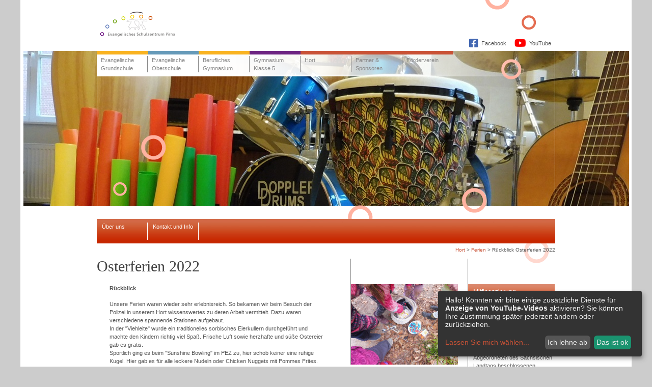

--- FILE ---
content_type: text/html; charset=UTF-8
request_url: https://www.eva-pirna.de/Hort/Ferien/Rueckblick-Osterferien-2022/4256/
body_size: 43328
content:
<!DOCTYPE html PUBLIC "-//W3C//DTD XHTML 1.0 Transitional//EN"
  "http://www.w3.org/TR/xhtml1/DTD/xhtml1-transitional.dtd">
<html xmlns="http://www.w3.org/1999/xhtml" xml:lang="de" lang="de">
  <head>
    <title>Hort des Evangelischen Schulzentrum Pirna</title>
    <meta name="generator" content="CMS 4flex; http://www.4koepfe.de" />
    <meta name="description" content="Hort der Evangelischen Grundschule in Pirna. " />
    <meta name="keywords" content="Hort, Freie Schule, Pirna, evangelisch, christlich" />
    <meta http-equiv="content-type" content="text/html; charset=UTF-8" />
    <link rel="stylesheet" type="text/css" href="/assets/styles.css?v=20200203" />
    <link rel="stylesheet" type="text/css" href="/assets/fontawesome-pro-5.11.2-web/css/fontawesome.min.css" />
    <link rel="stylesheet" type="text/css" href="/assets/fontawesome-pro-5.11.2-web/css/brands.min.css" />
    <link rel="stylesheet" type="text/css" href="/assets/templates.css" />
    <link rel="shortcut icon" type="image/icon" href="/favicon.ico" />
    <script type="text/javascript" src="/assets/jquery-3.4.1.min.js"></script>
    <script type="text/javascript" src="/assets/fancybox/jquery.fancybox.min.js"></script>
    <link rel="stylesheet" type="text/css" href="/assets/fancybox/jquery.fancybox.min.css" />
    <script type="text/javascript" src="/assets/4flex.js"></script>
    <script type="text/javascript" src="/assets/klaro/config.js"></script>
    <script type="text/javascript" src="/assets/klaro/klaro.js"></script>
    <script type="text/javascript" src="/assets/eva-pirna.js?v=20190902"></script>
    <!--script type="text/javascript" src="/assets/flexbox/flexbox.js?init=1"></script>
    <link rel="stylesheet" type="text/css" href="/assets/flexbox/flexbox.css" /-->
  </head>

  <body id="tc213" class="tc213 id256">
    <div id="header">
      <a href="/" id="logo"><img src="/assets/images/eva-pirna.png" alt="Evangelisches Schulzentrum Pirna" /></a>
      <div id="nv-social">
        <a href="https://www.facebook.com/schulzentrum.pirna" class="facebook"><span class="fab fa-facebook-square"></span> <span>Facebook</span></a>
        <a href="https://www.youtube.com/channel/UCDkRfrhdQQNWAz0mqPVC84A" class="youtube"><span class="fab fa-youtube"></span> <span>YouTube</span></a>
      </div>
    </div>
    <div id="banner" style="background-image:url(/images/musikinstrumente.jpg);">
      <div class="viewport">
        <ul id="topic">
          <li class="grundschule"><a href="/Grundschule/ueber-uns/Aktuelles/473/"><span>Evangelische Grundschule</span></a></li>
          <li class="mittelschule"><a href="/Oberschule/ueber-uns/441/"><span>Evangelische Oberschule</span></a></li>
          <li class="grundschule"><a href="/Berufliches-Gymnasium/ueber-uns/ueber-uns-und-Aktuelles/4167/"><span>Berufliches Gymnasium</span></a></li>
          <li class="gymnasium5"><a href="/Gymnasium-Klasse-5/ueber-uns/4314/"><span>Gymnasium Klasse 5</span></a></li>
          <li class="hort"><a href="/Hort/ueber-uns/Aktuelles/4221/"><span>Hort</span></a></li>
          <li class="hort"><a href="/Sponsoren-Partner/Sponsoren/4274/"><span>Partner &amp; Sponsoren</span></a></li>
          <!--li class="schulverein"><a href="/Schulverein/Ziele-und-Inhalt/454/"><span>Evangelischer Schulverein</span></a></li-->
          <li class="foerderverein"><a href="/Foerderverein/Ziele-und-Inhalt/460/"><span>Förderverein</span></a></li>
          <!--li class="spenden"><a href="//4142/"><span>Spenden-Shop</span></a></li-->
        </ul>
      </div>
    </div>
    <div id="main">
      <div id="main-vp">
        <div id="nv">
          
          <ul>
            
            <li class="a0 s0"><a href="/Hort/ueber-uns/Aktuelles/4221/"><span>Über uns</span></a>
          <ul>
            
            <li class="a0 s0"><a href="/Hort/ueber-uns/Aktuelles/4221/"><span>Aktuelles</span></a></li>
            
            <li class="a0 s0"><a href="/Hort/ueber-uns/Einblick/4239/"><span>Einblick</span></a></li>
            
            <li class="a0 s0"><a href="/Hort/ueber-uns/Mitarbeiter/4218/"><span>Mitarbeiter</span></a></li>
            
            <li class="a0 s0"><a href="/Hort/ueber-uns/Angebot/4338/"><span>Angebot</span></a></li>
            
          </ul>
          </li>

            <li class="a s0"><a href="/Hort/Kontakt-und-Info/Kontaktdaten/4223/"><span>Kontakt und Info</span></a>
          <ul>
            
            <li class="a0 s0"><a href="/Hort/Kontakt-und-Info/Kontaktdaten/4223/"><span>Kontaktdaten</span></a></li>
            
            <li class="a0 s0"><a href="/Hort/Kontakt-und-Info/oeffnungszeiten/4339/"><span>Öffnungszeiten</span></a></li>
            
            <li class="a0 s0"><a href="/Hort/Kontakt-und-Info/Anmeldung/4225/"><span>Anmeldung</span></a></li>
            
          </ul>
          </li>

          </ul>
          
        </div>
        <div id="path">
          <a href="/Hort/ueber-uns/Aktuelles/4221/">Hort</a> &gt; <a href="/Hort/Ferien/Anmeldung-und-Programm/4324/">Ferien</a> &gt; Rückblick Osterferien 2022
        </div>
        <div id="content" class="clearfix">

<div class="content-2cols-rightbar">
  <div class="content-left">
    <h1 class="content-heading">Osterferien 2022</h1>
    <div class="content-text">
      <p><strong>R&uuml;ckblick</strong></p>

<p>Unsere Ferien waren wieder sehr erlebnisreich. So bekamen wir beim Besuch der Polizei in unserem Hort wissenswertes zu deren Arbeit vermittelt. Dazu waren verschiedene spannende Stationen aufgebaut.<br />
In der &quot;Viehleite&quot; wurde ein traditionelles sorbisches Eierkullern durchgef&uuml;hrt und machte den Kindern richtig viel Spa&szlig;. Frische Luft sowie herzhafte und s&uuml;&szlig;e Ostereier gab es gratis.<br />
Sportlich ging es beim &quot;Sunshine Bowling&quot; im PEZ zu, hier schob keiner eine ruhige Kugel. Hier gab es f&uuml;r alle leckere Nudeln oder Chicken Nuggets mit Pommes Frites.<br />
Am letzten Ferientag konnten wieder &quot;PIRsteine&quot; mit Acrylfarbe gestaltet werden. Hierbei entstanden wieder viele sch&ouml;ne Kunstwerke, die von den Kindern an verschiedenen Orten in und um Pirna ausgelegt wurden.</p>

<p>Es waren wieder sch&ouml;ne Tage. Nun hei&szlig;t es &ndash; warten auf die Sommerferien&hellip;</p>

      
<div class="articles">

</div>

    </div>
  </div>
  <div class="content-images">
    
    <div class="line"></div>
    <dl class="imagebox">
      <dt><a href="/images/P1000983.jpg" rel="flexbox" title="Eierkullern"><img src="/images/scaled/P1000983_210x158.jpg" width="210" height="158" alt="Eierkullern" /></a></dt>
      <dd>Eierkullern</dd>
    </dl>
    
    
    <dl class="imagebox">
      <dt><a href="/images/P1000994.jpg" rel="flexbox" title="Bowling im PEZ"><img src="/images/scaled/P1000994_210x158.jpg" width="210" height="158" alt="Bowling im PEZ" /></a></dt>
      <dd>Bowling im PEZ</dd>
    </dl>
    
    
    <dl class="imagebox">
      <dt><a href="/images/P1050502.jpg" rel="flexbox" title="Ostereier"><img src="/images/scaled/P1050502_210x158.jpg" width="210" height="158" alt="Ostereier" /></a></dt>
      <dd>Ostereier</dd>
    </dl>
    
    
    <dl class="imagebox">
      <dt><a href="/images/P1050050.jpg" rel="flexbox" title="PIRsteine gestalten"><img src="/images/scaled/P1050050_210x158.jpg" width="210" height="158" alt="PIRsteine gestalten" /></a></dt>
      <dd>PIRsteine gestalten</dd>
    </dl>
    
    
    <dl class="imagebox">
      <dt><a href="/images/P1010615.jpg" rel="flexbox" title="Polizeiauto"><img src="/images/scaled/P1010615_210x158.jpg" width="210" height="158" alt="Polizeiauto" /></a></dt>
      <dd>Polizeiauto</dd>
    </dl>
    
    
    <dl class="imagebox">
      <dt><a href="/images/P1050057.jpg" rel="flexbox" title="PIRsteine"><img src="/images/scaled/P1050057_210x158.jpg" width="210" height="158" alt="PIRsteine" /></a></dt>
      <dd>PIRsteine</dd>
    </dl>
    
  </div>
  <div class="rightbar">
    <div class="jiggy" id="logout-jiggy" hidden>
      <h4>Interner Bereich</h4>
      <div class="content">
        <p><button id="logout">Abmelden</button></p>
      </div>
    </div>
    <div class="jiggy">
  <h4>Mitfinanzierung</h4>
  <div class="content">
    
    <p><img align="" alt="Freistaat Sachsen" height="43" longdesc="Freistaat Sachsen" src="/images/scaled/Sachsen_80x99.png" style="margin: 5px; float: left;" width="34" />Ganztagsangebote<br />
am Evangelischen Schulzentrum Pirna</p>

<p>Diese Ma&szlig;nahme wird mitfinanziert durch Steuermittel auf der Grundlage des von den Abgeordneten des S&auml;chsischen Landtags beschlossenen Haushaltes.</p>

<p>&nbsp;&nbsp;&nbsp;&nbsp;&nbsp;<img align="" alt="Freistaat Sachsen" height="55" longdesc="Freistaat Sachsen" src="/images/scaled/Sachsen_80x99.png" style="margin: 5px;" width="44" />&nbsp;&nbsp;&nbsp;&nbsp;<img height="25" src="[data-uri]" style="float: left;" width="55" /></p>

<p>Umsetzung von Ma&szlig;nahmen nach der Richtlinie &quot;Digitale Schulen&quot; an 3 Schulen</p>

<p>Diese Ma&szlig;nahme wird gef&ouml;rdert aufgrund eines Beschlusses des Deutschen Bundestages und wird mitfinanziert aus Steuermitteln auf Grundlage des vom S&auml;chsischen Landtag beschlossenen Haushaltes.</p>

<p><img align="" alt="zertifizierte MINT-Schule" border="0" height="39" longdesc="" src="/images/scaled/mfs-logo-web_100x39.jpg" width="100" /></p>

<p>Wir sind eine zertifizierte MINT-Schule, f&uuml;hrend in Naturwissenschaften und Digitalisierung.</p>

<p><span style="font-size:11.0pt"><span calibri="" style="font-family:"><img src="[data-uri]" style="width: 149px; height: 64px;" /></span></span></p>

<p>Sonderf&ouml;rderung &quot;Qualit&auml;t st&auml;rken&quot;</p>

    
  </div>
</div><div class="jiggy">
  <h4>Stellenangebote</h4>
  <div class="content">
    
    <p>Folgende Stellen sind an unserer Einrichtung zu besetzen:</p>

<p>Wir sind im Aufbau des Allgemeinbildenen Gymnasiums und suchen daher in den kommenden Jahren Kollegen f&uuml;r alle F&auml;cher mit der Qualifikation f&uuml;r die Sekendarstufe II.</p>

<p>Lehrer Gymnasium:<br />
<a href="/downloads/Stellenangebot_Mai_2025.pdf" title="STellenangebot Mai 25">Stellenangebot_Mai_2025.pdf</a></p>

<p>Angebot f&uuml;r Lehramtsstudenten:</p>

<p><a href="/downloads/FSJ_Flyer_20231.pdf" title="FSJ 2023">FSJ am Schulzentrum</a></p>

<p>&nbsp;</p>

<p>&nbsp;</p>

    
  </div>
</div><div class="jiggy">
  <h4>Wichtige Termine</h4>
  <div class="content">
    
    <hr />
<p><a href="/downloads/Druckvorlage_Entschuldigungen.pdf" title="Entschuldigungen">Druckvorlage Entschuldigungen</a></p>

<p>&nbsp;</p>

<hr />
<p><strong>Kekse backen f&uuml;r den Keksverkauf</strong></p>

<p>ab November Zuarbeit Kl. 1-13</p>

<p><img align="" src="/images/Pltzchen.png" style="border-width: 0px; border-style: solid; width: 250px; height: 187px;"  width="463" height="347" alt="Plätzchen" longdesc="Plätzchen" /></p>

<hr />
<p><strong>MFM-Elternabend 6abcd</strong></p>

<p>Montag, 17.11.25</p>

<hr />
<p><strong>Elternabend Medienkompetenz f&uuml;r interessierte Eltern von GS/OS/Gym</strong></p>

<p>Montag, 24.11.25&nbsp; 18 Uhr&nbsp;</p>

<p>Foyer ESZ</p>

<hr />
<p><strong>Bunter Advent</strong><strong>&nbsp;</strong></p>

<p>Freitag, 28.11.25 16-19 Uhr</p>

<p><img align="" src="/images/Bunter_Advent_2025_Page_1.jpeg" style="border-width: 0px; border-style: solid; width: 150px; height: 225px;"  width="1512" height="2268" alt="Bunter Advent" longdesc="Bunter Advent" /></p>

<hr />
<p><strong>Praktikum Kl. 9abc</strong></p>

<p>8.-19.12.25</p>

<hr />
<p><strong>Weihnachtsgottesdienst</strong></p>

<p>Donnerstag, 18.12.25 12 Uhr</p>

<p>St. Marienkirche</p>

<hr />
<p><span style="font-size:11pt"><span style="line-height:107%"><span calibri="" style="font-family:"><strong><span calibri="" style="font-family:"><span style="color:red">Tag der offenen T&uuml;r OS GYM BGY</span></span></strong></span></span></span></p>

<p>Freitag, 16.01.26</p>

<p>16-19 Uhr</p>

<p><span style="font-size:11pt"><span style="line-height:107%"><span calibri="" style="font-family:"><strong><span calibri="" style="font-family:"><span style="color:red">Anmeldefrist Klasse 5 2026/27 19.01.2026</span></span></strong></span></span></span></p>

<hr />
<p><strong>Berufsmesse EVA</strong></p>

<p>06.02.26</p>

<p>8-12 Uhr</p>

<hr />
<p><strong>frei beweglicher Ferientag</strong></p>

<p>Dienstag, 26.05.26</p>

    
  </div>
</div>
  </div>
</div>
        </div>
        <div id="footer">
          <a href="/Service/421/">Service</a> |
          <a href="/Service/Impressum/422/">Impressum</a> |
          <a href="/Datenschutz/4252/">Datenschutz</a>
        </div>
      </div>
    </div>
  </body>
</html>

--- FILE ---
content_type: text/css
request_url: https://www.eva-pirna.de/assets/styles.css?v=20200203
body_size: 1646
content:
body {
  margin:0;
  padding:0;
  background:#ccc url(/assets/images/body-bg.png) repeat-y 50% 0;
}
body,table,input,textarea,button,select {
  font-family:verdana,sans-serif;
  font-size:11px;
  line-height:16px;
  color:#555555;
}

h1,h2,h3,h4,h5,h6,p,ol,ul,dl,table,form,fieldset,object {
  margin:0 0 15px 0;
}
h1 {
  font-family:georgia,serif;
  font-size:30px;
  line-height:30px;
  font-weight:normal;
  /*text-transform:uppercase;*/
  color:#434343;
}
h2,h3,h4,h5,h6 {
  font-size:12px;
  font-weight:bold;
  /*text-transform:uppercase;*/
  color:#434343;
}
a {
  color:#669AB9;
  text-decoration:none;
}
a:hover {
  text-decoration:underline;
}
a.linkPdf {
  background:url(/assets/images/icon-pdf.gif) no-repeat;
  padding:1px 0 1px 18px;
}

img {
  border:0;
}
ul {
  list-style-type:circle;
  margin:0 0 15px 0;
  padding:0;
}
ol {
  margin:0 0 15px 0;
  padding:0;
}
ul li,
ol li {
  margin:0 0 0 20px;
  padding:0;
}
hr {
  border:0;
  color:#ccc;
  background:#ccc;
  height:1px;
  margin:0 0 15px 0;
}

table {
  border-top:solid #f7f7f7 1px;
  border-spacing:1px;
}
table td {
  padding:3px 5px;
  border-bottom:solid #f7f7f7 1px;
}

table.deco {
  border:0;
}
table.deco th {
  padding:3px 5px;
  border-bottom:solid #669AB9 1px;
  vertical-align:bottom;
  text-align:left;
}
table.deco td {
  vertical-align:top;
  text-align:left;
  background:#f7f7f7;
  border:0;
}

.video-container {
  position: relative;
  margin:0 0 20px 0;
  padding-bottom: 56.25%;
  height: 0;
  overflow: hidden;
}
.video-container iframe,
.video-container object,
.video-container embed {
  position: absolute;
  top: 0;
  left: 0;
  width: 100%;
  height: 100%;
}

/* clearfix
********************************/
.clearfix:after {  /* für Firefox, IE8, Opera, Safari, etc. */
  content: ".";
  display: block;
  height: 0;
  clear: both;
  visibility: hidden;
}
* + html .clearfix { /* für IE7 */
  display: inline-block;
}
* html .clearfix { /* für IE6 */
  height: 1%;
}


#header {
  width:900px;
  height:100px;
  margin:0 auto;
  background:url(/assets/images/rings.png) no-repeat -50px -50px;
}
#header #logo {
  float:left;
  margin:20px 0 0 0;
}
#header #fastlinks {
  float:right;
  margin:75px 0 0 0;
}
#header #fastlinks a {
  color:#535353;
}
#header #nv-social {
  float:right;
  margin:75px 0 0 0;
  display:flex;
}
#header #nv-social a {
  color:#535353;
  display:flex;
  align-items: center;
  margin:0 5px;
  transition:color .2s ease;
}
#header #nv-social a:hover {
  text-decoration: none;
  color:#000;
}
#header #nv-social span {
  display:block;
  margin:0 3px;
}
#header #nv-social .fab {
  font-size:20px;
}
#header #nv-social .facebook .fab {
  color:#4267b2;
}
#header #nv-social .youtube .fab {
  color:#f00;
}

#banner {
  height:330px;
  background:transparent no-repeat 50% 0;
}
#banner .viewport {
  width:900px;
  height:330px;
  margin:0 auto;
  background:url(/assets/images/rings.png) no-repeat -50px -150px;
}

ul#topic {
  margin:0;
  padding:0;
  height:50px;
  list-style-type:none;
  background:url(/assets/images/topic-bg.png) no-repeat;
}
ul#topic li {
  margin:0;
  padding:0;
  float:left;
  width:100px;
  height:43px;
  border-top:solid #F9B321 7px;
}
#tc38 ul#topic li.grundschule a {
  color:#000;
}
ul#topic li.mittelschule {
  border-color:#669AB9;
}
#tc39 ul#topic li.mittelschule a {
  color:#000;
}
ul#topic li.schulverein {
  border-color:#319d26;
}
#tc53 ul#topic li.schulverein a {
  color:#000;
}
ul#topic li.foerderverein {
  border-color:#C95236;
}
ul#topic li.hort {
  border-color:#C95236;
}
ul#topic li.gymnasium5 {
  border-color:#6d2482;
}
#tc59 ul#topic li.foerderverein a {
  color:#000;
}
ul#topic li.spenden {
  border-color:#6d2582;
}
#tc143 ul#topic li.spenden a {
  color:#000;
}
ul#topic li a {
  display:block;
  padding:3px 0 0 8px;
  color:#898989;
  height:37px;
}
ul#topic li a:hover,
ul#topic li.a1 a {
  color:#434343;
  text-decoration:none;
}
ul#topic li a span {
  display:block;
  border-right:solid #898989 1px;
  min-height:32px;
}
ul#topic li:last-child a span {
  border-right:0;
}

#main {
  background:url(/assets/images/rings.png) no-repeat 50% -480px;
  min-height:300px;
}
#main-vp {
  width:900px;
  margin:0 auto;
}

#nv {
  width:900px;
  height:48px;
  background:url(/assets/images/nv-bg.jpg) repeat-x;
  color:#fff;
  position:relative;
}
#nv ul {
  margin:0;
  padding:0;
  list-style-type:none;
}
#nv ul li {
  float:left;
  margin:0;
  padding:0;
  width:100px;
}
#nv ul li.a1,
#nv ul li.s1 {
  background:url(/assets/images/nv-bg.jpg) 0 -48px;
  font-weight:bold;
}
#nv ul li.s1 ul {
  display:block;
}
#nv ul li a {
  display:block;
  color:#fff;
  padding:7px 0px 7px 10px;
}
#nv ul li a:hover {
  text-decoration:none;
}
#nv ul li a span {
  display:block;
  height:34px;
  border-right:solid #fff 1px;
  overflow:hidden;
  padding:0 10px 0 0;
}
#nv ul ul {
  position:absolute;
  bottom:51px;
  background:url(/assets/images/nv-d2-bg.png);
  width:130px;
  padding:10px;
  display:none;
}
#nv ul ul li {
  float:none;
  width:auto;
  background:transparent !important;
  font-weight:normal;
}
#nv ul ul li a {
  padding:3px 0;
}
#nv ul ul li a span {
  height:auto;
  border:0;
}
#nv ul ul li.a1,
#nv ul ul li.s1 {
  font-weight:bold;
}

#path {
  height:25px;
  padding:5px 0 0 0;
  text-align:right;
  font-size:10px;
  white-space:nowrap;
}

#content {
  margin:0 0 30px 0;
}

#footer {
  clear:both;
  border-top:solid #ccc 1px;
  padding:15px 0;
  font-size:11px;
  text-align: right;
}
#footer a {
  color:#535353 !important;
}

--- FILE ---
content_type: text/css
request_url: https://www.eva-pirna.de/assets/templates.css
body_size: 2461
content:
/* Klaro
 * ******************************/
[data-type=placeholder] {
  max-width:100% !important;
 }

/* Farben: Grundschule (Dunkelgelb)
*********************************/
#tc38 a {
  color:#C95236;
}
#tc38 #header,
#tc38 #banner .viewport,
#tc38 #main {
  background-image:url(/assets/images/grundschule/rings.png);
}
#tc38 #nv {
  background-image:url(/assets/images/grundschule/nv-bg.jpg);
}
#tc38 #nv ul li.a1,
#tc38 #nv ul li.s1 {
  background:url(/assets/images/grundschule/nv-bg.jpg) 0 -48px;
}
#tc38 #nv ul li.a1 a,
#tc38 #nv ul li.s1 a {
  color:#fff;
}
#tc38 #nv ul li a {
  color:#C95236;
}
#tc38 #nv ul ul {
  background-image:url(/assets/images/grundschule/nv-d2-bg.png);
}
#tc38 #nv ul ul li a {
  color:#fff;
}
#tc38 .jiggy h4 {
  background-image:url(/assets/images/grundschule/jiggy-hl-bg.png);
  color:#C95236;
}

/* Farben: Foerderverein (Rostrot)
*********************************/
#tc59 a {
  color:#C95236;
}
#tc59 #header,
#tc59 #banner .viewport,
#tc59 #main {
  background-image:url(/assets/images/foerderverein/rings.png);
}
#tc59 #nv {
  background-image:url(/assets/images/foerderverein/nv-bg.jpg);
}
#tc59 #nv ul li.a1,
#tc59 #nv ul li.s1 {
  background:url(/assets/images/foerderverein/nv-bg.jpg) 0 -48px;
}
#tc59 #nv ul li.a1 a,
#tc59 #nv ul li.s1 a {
  color:#fff;
}
#tc59 #nv ul li a {
  color:#fff;
}
#tc59 #nv ul ul {
  background-image:url(/assets/images/foerderverein/nv-d2-bg.png);
}
#tc59 #nv ul ul li a {
  color:#fff;
}
#tc59 .jiggy h4 {
  background-image:url(/assets/images/foerderverein/jiggy-hl-bg.png);
  color:#fff;
}

/* Farben: Hort (Rostrot)
*********************************/
#tc213 a {
  color:#C95236;
}
#tc213 #header,
#tc213 #banner .viewport,
#tc213 #main {
  background-image:url(/assets/images/foerderverein/rings.png);
}
#tc213 #nv {
  background-image:url(/assets/images/foerderverein/nv-bg.jpg);
}
#tc213 #nv ul li.a1,
#tc213 #nv ul li.s1 {
  background:url(/assets/images/foerderverein/nv-bg.jpg) 0 -48px;
}
#tc213 #nv ul li.a1 a,
#tc213 #nv ul li.s1 a {
  color:#fff;
}
#tc213 #nv ul li a {
  color:#fff;
}
#tc213 #nv ul ul {
  background-image:url(/assets/images/foerderverein/nv-d2-bg.png);
}
#tc213 #nv ul ul li a {
  color:#fff;
}
#tc213 .jiggy h4 {
  background-image:url(/assets/images/foerderverein/jiggy-hl-bg.png);
  color:#fff;
}

/* Farben: Schulverein (Gr?n)
*********************************/
#tc53 a {
  color:#319D26;
}
#tc53 #header,
#tc53 #banner .viewport,
#tc53 #main {
  background-image:url(/assets/images/schulverein/rings.png);
}
#tc53 #nv {
  background-image:url(/assets/images/schulverein/nv-bg.jpg);
}
#tc53 #nv ul li.a1,
#tc53 #nv ul li.s1 {
  background:url(/assets/images/schulverein/nv-bg.jpg) 0 -48px;
}
#tc53 #nv ul li.a1 a,
#tc53 #nv ul li.s1 a {
  color:#fff;
}
#tc53 #nv ul li a {
  color:#fff;
}
#tc53 #nv ul ul {
  background-image:url(/assets/images/schulverein/nv-d2-bg.png);
}
#tc53 #nv ul ul li a {
  color:#fff;
}
#tc53 .jiggy h4 {
  background-image:url(/assets/images/schulverein/jiggy-hl-bg.png);
  color:#fff;
}

/* Farben: Service (Hellgelb)
*********************************/
#tc20 a {
  color:#C95236;
}
#tc20 #header,
#tc20 #banner .viewport,
#tc20 #main {
  background-image:url(/assets/images/service/rings.png);
}
#tc20 #nv {
  background-image:url(/assets/images/service/nv-bg.jpg);
}
#tc20 #nv ul li.a1,
#tc20 #nv ul li.s1 {
  background:url(/assets/images/service/nv-bg.jpg) 0 -48px;
}
#tc20 #nv ul li.a1 a,
#tc20 #nv ul li.s1 a {
  color:#C95236;
}
#tc20 #nv ul li a {
  color:#C95236;
}
#tc20 #nv ul ul {
  background-image:url(/assets/images/service/nv-d2-bg.png);
}
#tc20 #nv ul ul li a {
  color:#fff;
}
#tc20 .jiggy h4 {
  background-image:url(/assets/images/service/jiggy-hl-bg.png);
  color:#C95236;
}



/* Farben: Spenden-Shop (Violett)
*********************************/
#tc143 a {
  color:#6d2582;
}
#tc143 #header,
#tc143 #banner .viewport,
#tc143 #main {
  background-image:url(/assets/images/shop/rings.png);
}
#tc143 #nv {
  background-image:url(/assets/images/shop/nv-bg.png);
}
#tc143 #nv ul li.a1,
#tc143 #nv ul li.s1 {
  background:url(/assets/images/shop/nv-bg.png) 0 -48px;
}
#tc143 #nv ul li.a1 a,
#tc143 #nv ul li.s1 a {
  color:#fff;
}
#tc143 #nv ul li a {
  color:#fff;
}
#tc143 #nv ul ul {
  background-image:url(/assets/images/shop/nv-d2-bg.png);
}
#tc143 #nv ul ul li a {
  color:#fff;
}
#tc143 .jiggy h4 {
  background-image:url(/assets/images/shop/jiggy-hl-bg.png);
  color:#6d2582;
}


#tc143 table th {
  border-color:#6d2582;
}

/* Farben: Gymnasium Klasse 5 (Violett)
*********************************/
#tc283 a {
  color:#6d2582;
}
#tc283 #header,
#tc283 #banner .viewport,
#tc283 #main {
  background-image:url(/assets/images/shop/rings.png);
}
#tc283 #nv {
  background-image:url(/assets/images/shop/nv-bg.png);
}
#tc283 #nv ul li.a1,
#tc283 #nv ul li.s1 {
  background:url(/assets/images/shop/nv-bg.png) 0 -48px;
}
#tc283 #nv ul li.a1 a,
#tc283 #nv ul li.s1 a {
  color:#fff;
}
#tc283 #nv ul li a {
  color:#fff;
}
#tc283 #nv ul ul {
  background-image:url(/assets/images/shop/nv-d2-bg.png);
}
#tc283 #nv ul ul li a {
  color:#fff;
}
#tc283 .jiggy h4 {
  background-image:url(/assets/images/shop/jiggy-hl-bg.png);
  color:#fff;
}


#tc283 table th {
  border-color:#6d2582;
}

/* Jiggys
*********************************/
.jiggy h4 {
  background:url(/assets/images/jiggy-hl-bg.png);
  line-height:30px;
  height:30px;
  padding:0 10px;
  color:#fff;
  font-weight:normal;
  margin:0 0 5px 0;
}
.jiggy .content {
  padding:0 0 0 10px;
}
.jiggy .content p {
  margin:0 0 5px 0;
}
.jiggy .content ul {
  margin:0 0 5px 0;
  padding:0;
}
.jiggy .content ul li {
  margin:0 0 0 16px;
  padding:0;
}


/* ---
*********************************/
.content-full,
.content-full-rightbar,
.content-2cols,
.content-2cols-rightbar {
  width:900px;
}

.content-heading {
  min-height:35px;
}
.content-text {
  padding:0 0 0 25px;
}
.content-images {
  min-height:10px;
  min-width:210px;
}
.rightbar {
  float:left;
  width:170px;
  border-left:solid #868686 1px;
  padding:50px 0 0 0;
}

/* Text
*********************************/

/* Text, Jiggys
*********************************/
.content-full-rightbar .content-left {
  width:685px;
  float:left;
  margin:0 20px 0 0;
}

/* Text/Bilder (breit)
*********************************/
.content-2cols .content-left {
  width:450px;
  float:left;
  padding:0 24px 0 0;
  margin:0 24px 0 0;
}
.content-2cols .content-images {
  width:400px;
  float:left;
  padding:0px 0 0 0;
}

/* Text/Bilder (schmal)
*********************************/
.content-2cols-small .content-left {
  width:640px;
}
.content-2cols-small .content-images {
  width:210px;
}

/* Text/Bilder, Jiggys
*********************************/
.content-2cols-rightbar .content-left {
  width:450px;
  float:left;
  padding:0 24px 0 0;
  margin:0 24px 0 0;
}
.content-2cols-rightbar .content-images {
  width:210px;
  float:left;
  padding:0px 0 0 0;
  margin:0 20px 0 0;
}

/* Bildspalte (w/o Jiggys)
*********************************/
.content-images .line {
  border-left:solid #868686 1px;
  height:50px;
}
dl.imagebox {
  margin:0 0 15px 0;
}
dl.imagebox dt {
  border-left:solid #868686 1px;
  margin:0;
  padding:0;
}
dl.imagebox img {
  display:block;
}
dl.imagebox dd {
  margin:0;
  padding:3px 0;
}


/* Artikel
*********************************/
.article {
  margin:0 0 15px 0;
  padding:0 0 15px 0;
  border-bottom:solid #ccc 1px;
}
.article .image {
  float:left;
  margin:0 10px 5px 0;
}

/* Artikel, Sponsoren
*********************************/
.articles-sponsoren {
  margin:0 -15px;
  display:flex;
  flex-wrap: wrap;
}
.articles-sponsoren .article {
  padding:15px;
  width:260px;
  border:0;
}
.articles-sponsoren .article-link {
  display:block;
  height:0;
  padding:0 0 85% 0;
  border:solid #ccc 1px;
}
.articles-sponsoren .article-image {
  height:0;
  padding:0 0 66.6666% 0;
  position: relative;
}
.articles-sponsoren .article-image img {
  max-width:80%;
  max-height:80%;
  width:auto;
  height:auto;
  position: absolute;
  left:50%;
  top:50%;
  transform:translate(-50%, -50%);
}
.articles-sponsoren .article-image.logo-smaller img {
  max-width:60%;
  max-height:60%;
}
.articles-sponsoren .article-title {
  text-align:center;
  font-weight:bold;
  font-size:14px;
}

/* Artikel, Shop
*********************************/
.price {
  font-weight:bold;
  font-size:14px;
}

/* Artikel, PDF
*********************************/
.articles-pdf .article .image {
  border:solid #ccc 1px;
}

/* Artikel, Mitarbeiter
*********************************/
.articles-mitarbeiter {
  width:896px;
}
.articles-mitarbeiter .col {
  clear:both;
}
.articles-mitarbeiter .article {
  width:107px;
  height:238px;
  float:left;
  margin:0 21px 15px 0;
}
.articles-mitarbeiter .article .image {
  width:107px;
  height:143px;
  background:#ccc;
}
.articles-mitarbeiter .article .content {
  height:95px;
}

/* Bildergalerie (alt)
*********************************/
.flexboxhidden {
  display:none;
}
.articles-gallery .article .text {
  float:left;
  width:325px;
  padding:0 25px 0 0;
}
.articles-gallery .article .gallery {
  float:left;
  width:310px;
}
.articles-gallery .article .gallery .gallery-thumbs {
  width:315px;
}
.articles-gallery .article .gallery .gallery-thumbs a {
  display:block;
  float:left;
  margin:0 5px 0 0;
}

/* Galerie, Fancybox
 * ***********************/
.gallery-fancybox,
.gallery-fancybox * {
  box-sizing: border-box;
}
.gallery-fancybox {
  clear:both;
  margin:0 -3px 20px -3px;
  padding:0;
  list-style: none;
  display:flex;
  overflow:hidden;
}
.gallery-fancybox li {
  margin:0;
  padding:0 3px;
  flex:0 0 12.5%;
  max-width:12.5%;
}
/*
.gallery-fancybox li:nth-child(n+5) {
  display:none;
}
*/
.gallery-fancybox a {
  display:block;
}
.gallery-fancybox img {
  display:block;
  width:100%;
  height:auto;
}

/* Formulare
**************************/
form p {
  clear:both;
  margin:0 0 5px 0;
}

fieldset {
  margin:0 0 15px 0;
  padding:0;
  border:0;
}
fieldset legend {
}
fieldset legend span {
  background:#fff0de;
  padding:0 10px 0 0;
}

label.block,
span.label-block {
  display:block;
}
label.indent,
span.label-indent {
  width:100px;
  margin:0 10px 0 0;
  float:left;
}
.required label:after,
.required-span span.label:after,
.required-span span.label-indent:after,
.required-span span.label-block:after {
  content:'*';
}
input[type=text],
input[type=password],
textarea {
  width:250px;
  margin:0;
  padding:3px;
  border:solid #aaa 1px;
}
input[type=text]:focus,
input[type=password]:focus,
textarea:focus {
  margin:0;
  border:solid #6d2582 1px;
}
textarea {
  width:350px;
  height:120px;
}
a.btn,
input[type=submit],
input[type=reset],
button {
  display:inline-block;
  margin:0;
  padding:0;
  border:0;
  cursor:pointer;
  background:#6d2582;
  color:#fff;
  padding:5px 15px;
}
input[type=submit]::-moz-focus-inner,
input[type=reset]::-moz-focus-inner,
button::-moz-focus-inner{
  border: 0;
}
a.btn:hover,
input[type=submit]:hover,
input[type=reset]:hover,
button:hover{
  background-color:#BB41E0;
}

input[type=reset] {
  background:#ccc;
  color:#333;
}
input[type=reset]:hover {
  background:#aaa;
}
.sendmail_emptyfield1 label,
label.sendmail_emptyfield1 {
  color:#f00;
}
.sendmail_emptyfield1 input.text,
input.sendmail_emptyfield1,
.sendmail_emptyfield1 textarea {
  border-color:#f00;
}
.message {
  border:solid #f6e468 1px;
  background:#ffffdb;
  padding:5px;
  margin:0 0 .8em 0;
}

/* Formular, Shop
**************************/
.shop_emptyfield_1 label,
label.shop_emptyfield_1 {
  color:#f00;
}
.shop_emptyfield_1 input.text,
input.shop_emptyfield_1,
.shop_emptyfield_1 textarea {
  border-color:#f00;
}

.shop-form label.block {
  width: 150px;
  display: inline-block;
}

#plz {
  width:60px;
  margin:0 5px 0 0;
}
#ort {
  width:177px;
}

table.cart tr.summary {
  font-size:14px;
}

/* Checkout
**************************/
p.checkout {
  width:560px;
  margin:0 0 15px 0;
  height:30px;
  line-height:30px;
}
p.checkout a,
p.checkout span {
  display:block;
  float:left;
  width:130px;
  text-align:center;
  background:#D7D7D7;
  margin:0 10px 0 0;
}

p.checkout .checkout_step_1_1 {
  background:#6d2582;
  color:#fff;
}

--- FILE ---
content_type: application/javascript
request_url: https://www.eva-pirna.de/assets/eva-pirna.js?v=20190902
body_size: 880
content:
/* Pull-Down-Menu
*****************************************/
$(document).ready(function(){

    $('#nv > ul > li').hover(
      function () {

        if (this._timeout) {
          window.clearTimeout(this._timeout);
        }

        $(this).addClass('slide-down');
        $('ul:first', this).slideDown(100);

      },
      function () {
        var obj = this;
        this._timeout = window.setTimeout(function() {
            $(obj).removeClass('slide-down');
            $('ul:first', obj).slideUp(100);
        }, 100);

      }
    );

    // Interner Bereich
    if($('form.login').length) {
      var area = '';
      if($('body').hasClass('tc38')) { area = 'grundschule'; }
      if($('body').hasClass('tc39')) { area = 'mittelschule'; }
      if($('body').hasClass('tc165')) { area = 'gymnasium'; }
      if($('body').hasClass('tc213')) { area = 'hort'; }
      if($('body').hasClass('tc59')) { area = 'foerderverein'; }

      if($('body').hasClass('id263')) { area = 'lehrkraft-gs'; }
      if($('body').hasClass('id266')) { area = 'lehrkraft-os'; }
      if($('body').hasClass('id268')) { area = 'lehrkraft-gym'; }

      if(area.length) {
        $('#username').val(area);
        $('.row-username').hide();
      }
    }

    if(location.href.indexOf('loginfailed=1') >= 0) {
      console.log('Falsches Passwort.');
      $('form.login').prepend('<p class="message">Anmeldung fehlgeschlagen. Falsches Passwort.</p>')
    }

    // Interner Bereich, Logout
    $('#logout').click(function() {
      document.cookie = '4flexsession=; expires=Thu, 01-Jan-1970 00:00:01 GMT; path=/;';
      location.reload();
    });
    if(document.cookie.indexOf('4flexsession')>=0) {
      $('#logout-jiggy').removeAttr('hidden');
    }

    // YouTube embed
    // ersetzt mit Master-Plugin 2021-01-19
    //$('iframe[src^="https://www.youtube"]').wrap('<div class="video-container">');

    // Fancybox
    $('[rel=flexbox]').fancybox();

});

function activateYouTube() {
    klaro.getManager().updateConsent('youTube', true); klaro.getManager().saveAndApplyConsents();
}
